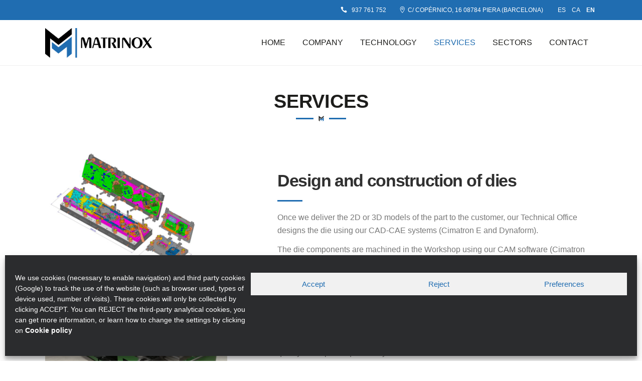

--- FILE ---
content_type: text/css
request_url: https://www.matrinox.com/wp-content/uploads/elementor/css/post-2753.css?ver=1700521823
body_size: 1189
content:
.elementor-2753 .elementor-element.elementor-element-11e9ef2 > .elementor-background-overlay{opacity:1;transition:background 0.3s, border-radius 0.3s, opacity 0.3s;}.elementor-2753 .elementor-element.elementor-element-11e9ef2{transition:background 0.3s, border 0.3s, border-radius 0.3s, box-shadow 0.3s;padding:50px 0px 50px 0px;}.elementor-2753 .elementor-element.elementor-element-9629878 > .elementor-widget-wrap > .elementor-widget:not(.elementor-widget__width-auto):not(.elementor-widget__width-initial):not(:last-child):not(.elementor-absolute){margin-bottom:10px;}.elementor-2753 .elementor-element.elementor-element-591ca3b{text-align:center;}.elementor-2753 .elementor-element.elementor-element-591ca3b .elementor-heading-title{color:var( --e-global-color-secondary );}.elementor-2753 .elementor-element.elementor-element-7906696{--divider-border-style:solid;--divider-color:var( --e-global-color-primary );--divider-border-width:2.9px;--divider-icon-size:11px;}.elementor-2753 .elementor-element.elementor-element-7906696 .elementor-divider-separator{width:100px;margin:0 auto;margin-center:0;}.elementor-2753 .elementor-element.elementor-element-7906696 .elementor-divider{text-align:center;}.elementor-2753 .elementor-element.elementor-element-7906696 > .elementor-widget-container{margin:0px 0px 0px 0px;padding:0px 0px 0px 0px;}.elementor-2753 .elementor-element.elementor-element-5648c48d{transition:background 0.3s, border 0.3s, border-radius 0.3s, box-shadow 0.3s;margin-top:0px;margin-bottom:0px;padding:0px 0px 100px 0px;}.elementor-2753 .elementor-element.elementor-element-5648c48d > .elementor-background-overlay{transition:background 0.3s, border-radius 0.3s, opacity 0.3s;}.elementor-2753 .elementor-element.elementor-element-699048e0 > .elementor-element-populated{margin:0px 0px 0px 0px;--e-column-margin-right:0px;--e-column-margin-left:0px;padding:0px 0px 0px 0px;}.elementor-2753 .elementor-element.elementor-element-7a22ef17 > .elementor-container > .elementor-column > .elementor-widget-wrap{align-content:center;align-items:center;}.elementor-2753 .elementor-element.elementor-element-7a22ef17 > .elementor-container{text-align:center;}.elementor-2753 .elementor-element.elementor-element-7a22ef17{padding:0px 0px 0px 0px;}.elementor-2753 .elementor-element.elementor-element-2bacfbdc > .elementor-element-populated{transition:background 0.3s, border 0.3s, border-radius 0.3s, box-shadow 0.3s;margin:0px 0px 0px 0px;--e-column-margin-right:0px;--e-column-margin-left:0px;padding:0px 0px 0px 0px;}.elementor-2753 .elementor-element.elementor-element-2bacfbdc > .elementor-element-populated > .elementor-background-overlay{transition:background 0.3s, border-radius 0.3s, opacity 0.3s;}.elementor-2753 .elementor-element.elementor-element-1f1589c2 > .elementor-element-populated{transition:background 0.3s, border 0.3s, border-radius 0.3s, box-shadow 0.3s;text-align:left;margin:0px 0px 0px 0px;--e-column-margin-right:0px;--e-column-margin-left:0px;padding:0px 0px 0px 100px;}.elementor-2753 .elementor-element.elementor-element-1f1589c2 > .elementor-element-populated > .elementor-background-overlay{transition:background 0.3s, border-radius 0.3s, opacity 0.3s;}.elementor-2753 .elementor-element.elementor-element-66baabc9{--divider-border-style:solid;--divider-color:var( --e-global-color-primary );--divider-border-width:2.9px;}.elementor-2753 .elementor-element.elementor-element-66baabc9 .elementor-divider-separator{width:50px;margin:0 auto;margin-left:0;}.elementor-2753 .elementor-element.elementor-element-66baabc9 .elementor-divider{text-align:left;}.elementor-2753 .elementor-element.elementor-element-66baabc9 > .elementor-widget-container{margin:0px 0px 0px 0px;padding:0px 0px 0px 0px;}.elementor-2753 .elementor-element.elementor-element-138c9f85 > .elementor-widget-container{margin:-1px 0px 0px 0px;padding:0% 3% 0% 0%;}.elementor-2753 .elementor-element.elementor-element-858dea1:not(.elementor-motion-effects-element-type-background), .elementor-2753 .elementor-element.elementor-element-858dea1 > .elementor-motion-effects-container > .elementor-motion-effects-layer{background-color:#F7F7F7;}.elementor-2753 .elementor-element.elementor-element-858dea1{transition:background 0.3s, border 0.3s, border-radius 0.3s, box-shadow 0.3s;padding:100px 0px 100px 0px;}.elementor-2753 .elementor-element.elementor-element-858dea1 > .elementor-background-overlay{transition:background 0.3s, border-radius 0.3s, opacity 0.3s;}.elementor-2753 .elementor-element.elementor-element-2fd277a{text-align:left;}.elementor-2753 .elementor-element.elementor-element-40641b3{columns:1;column-gap:100px;}.elementor-2753 .elementor-element.elementor-element-40641b3 > .elementor-widget-container{padding:18px 0px 0px 0px;}.elementor-2753 .elementor-element.elementor-element-cd48437{--divider-border-style:solid;--divider-color:var( --e-global-color-primary );--divider-border-width:2.9px;}.elementor-2753 .elementor-element.elementor-element-cd48437 .elementor-divider-separator{width:50px;margin:0 auto;margin-left:0;}.elementor-2753 .elementor-element.elementor-element-cd48437 .elementor-divider{text-align:left;}.elementor-2753 .elementor-element.elementor-element-cd48437 > .elementor-widget-container{margin:0px 0px 0px 0px;padding:0px 0px 0px 0px;}.elementor-2753 .elementor-element.elementor-element-01acda9{font-weight:300;letter-spacing:0px;}.elementor-2753 .elementor-element.elementor-element-01acda9 > .elementor-widget-container{margin:0px 0px 0px 0px;padding:0% 0% 0% 0%;}.elementor-2753 .elementor-element.elementor-element-40e460e{text-align:left;}.elementor-2753 .elementor-element.elementor-element-5895025 > .elementor-widget-container{padding:18px 0px 0px 0px;}.elementor-2753 .elementor-element.elementor-element-6ea7239{--divider-border-style:solid;--divider-color:var( --e-global-color-primary );--divider-border-width:2.9px;}.elementor-2753 .elementor-element.elementor-element-6ea7239 .elementor-divider-separator{width:50px;margin:0 auto;margin-left:0;}.elementor-2753 .elementor-element.elementor-element-6ea7239 .elementor-divider{text-align:left;}.elementor-2753 .elementor-element.elementor-element-6ea7239 > .elementor-widget-container{margin:0px 0px 0px 0px;padding:0px 0px 0px 0px;}.elementor-2753 .elementor-element.elementor-element-8f6fa2a > .elementor-widget-container{margin:0px 0px 0px 0px;padding:0px 0px 0px 0px;}.elementor-2753 .elementor-element.elementor-element-0a82afb .elementor-icon-list-icon i{color:var( --e-global-color-primary );transition:color 0.3s;}.elementor-2753 .elementor-element.elementor-element-0a82afb .elementor-icon-list-icon svg{fill:var( --e-global-color-primary );transition:fill 0.3s;}.elementor-2753 .elementor-element.elementor-element-0a82afb{--e-icon-list-icon-size:16px;--e-icon-list-icon-align:center;--e-icon-list-icon-margin:0 calc(var(--e-icon-list-icon-size, 1em) * 0.125);--icon-vertical-offset:0px;}.elementor-2753 .elementor-element.elementor-element-0a82afb .elementor-icon-list-item > .elementor-icon-list-text, .elementor-2753 .elementor-element.elementor-element-0a82afb .elementor-icon-list-item > a{font-weight:300;}.elementor-2753 .elementor-element.elementor-element-0a82afb .elementor-icon-list-text{color:var( --e-global-color-text );transition:color 0.3s;}.elementor-2753 .elementor-element.elementor-element-0a82afb > .elementor-widget-container{margin:-20px 0px 0px 0px;}.elementor-2753 .elementor-element.elementor-element-f385a10{text-align:left;}.elementor-2753 .elementor-element.elementor-element-3ba21e0{columns:1;}.elementor-2753 .elementor-element.elementor-element-3ba21e0 > .elementor-widget-container{padding:18px 0px 0px 0px;}.elementor-2753 .elementor-element.elementor-element-b1ebd48{--divider-border-style:solid;--divider-color:var( --e-global-color-primary );--divider-border-width:2.9px;}.elementor-2753 .elementor-element.elementor-element-b1ebd48 .elementor-divider-separator{width:50px;margin:0 auto;margin-left:0;}.elementor-2753 .elementor-element.elementor-element-b1ebd48 .elementor-divider{text-align:left;}.elementor-2753 .elementor-element.elementor-element-b1ebd48 > .elementor-widget-container{margin:0px 0px 0px 0px;padding:0px 0px 0px 0px;}.elementor-2753 .elementor-element.elementor-element-162d427 > .elementor-widget-container{margin:0px 0px 0px 0px;padding:0px 0px 0px 0px;}.elementor-2753 .elementor-element.elementor-element-f844f69{text-align:left;}.elementor-2753 .elementor-element.elementor-element-312a513 > .elementor-widget-container{padding:18px 0px 0px 0px;}.elementor-2753 .elementor-element.elementor-element-e11cb6e{--divider-border-style:solid;--divider-color:var( --e-global-color-primary );--divider-border-width:2.9px;}.elementor-2753 .elementor-element.elementor-element-e11cb6e .elementor-divider-separator{width:50px;margin:0 auto;margin-left:0;}.elementor-2753 .elementor-element.elementor-element-e11cb6e .elementor-divider{text-align:left;}.elementor-2753 .elementor-element.elementor-element-e11cb6e > .elementor-widget-container{margin:0px 0px 0px 0px;padding:0px 0px 0px 0px;}.elementor-2753 .elementor-element.elementor-element-d89c7a7 > .elementor-widget-container{margin:0px 0px 0px 0px;padding:0px 0px 0px 0px;}.elementor-2753 .elementor-element.elementor-element-40cd25ba{margin-top:0px;margin-bottom:0px;padding:0px 0px 0px 0px;}.elementor-2753 .elementor-element.elementor-element-1b6e383c.elementor-column > .elementor-widget-wrap{justify-content:center;}.elementor-2753 .elementor-element.elementor-element-1b6e383c > .elementor-element-populated{margin:0px 0px 0px 0px;--e-column-margin-right:0px;--e-column-margin-left:0px;padding:0% 0% 0% 0%;}.elementor-2753 .elementor-element.elementor-element-3f8aa7e0 > .elementor-widget-container{padding:0px 0px 0px 0px;}body.elementor-page-2753{padding:0px 0px 0px 0px;}@media(min-width:768px){.elementor-2753 .elementor-element.elementor-element-699048e0{width:100%;}.elementor-2753 .elementor-element.elementor-element-2bacfbdc{width:33%;}.elementor-2753 .elementor-element.elementor-element-1f1589c2{width:67%;}}@media(max-width:1024px) and (min-width:768px){.elementor-2753 .elementor-element.elementor-element-2bacfbdc{width:100%;}.elementor-2753 .elementor-element.elementor-element-1f1589c2{width:100%;}.elementor-2753 .elementor-element.elementor-element-83e1309{width:50%;}.elementor-2753 .elementor-element.elementor-element-550f6b7{width:50%;}.elementor-2753 .elementor-element.elementor-element-27a3cde{width:50%;}.elementor-2753 .elementor-element.elementor-element-ca80197{width:50%;}}@media(max-width:1024px){.elementor-2753 .elementor-element.elementor-element-5648c48d{padding:25px 0px 100px 0px;}.elementor-2753 .elementor-element.elementor-element-c37c459 > .elementor-widget-container{padding:25px 0px 0px 0px;}.elementor-2753 .elementor-element.elementor-element-c37c459{width:var( --container-widget-width, 50% );max-width:50%;--container-widget-width:50%;--container-widget-flex-grow:0;}.elementor-2753 .elementor-element.elementor-element-8cec26d > .elementor-widget-container{padding:25px 0px 0px 0px;}.elementor-2753 .elementor-element.elementor-element-8cec26d{width:var( --container-widget-width, 50% );max-width:50%;--container-widget-width:50%;--container-widget-flex-grow:0;}.elementor-2753 .elementor-element.elementor-element-1f1589c2 > .elementor-element-populated{padding:0px 0px 0px 0px;}.elementor-2753 .elementor-element.elementor-element-161ba4b2{text-align:center;}.elementor-2753 .elementor-element.elementor-element-66baabc9 .elementor-divider{text-align:center;}.elementor-2753 .elementor-element.elementor-element-66baabc9 .elementor-divider-separator{margin:0 auto;margin-center:0;}}@media(max-width:767px){.elementor-2753 .elementor-element.elementor-element-858dea1{padding:100px 0px 5px 0px;}.elementor-2753 .elementor-element.elementor-element-83e1309 > .elementor-element-populated{margin:0px 0px 25px 0px;--e-column-margin-right:0px;--e-column-margin-left:0px;}.elementor-2753 .elementor-element.elementor-element-01acda9 > .elementor-widget-container{margin:0px 0px 0px 0px;}.elementor-2753 .elementor-element.elementor-element-550f6b7 > .elementor-element-populated{margin:0px 0px 25px 0px;--e-column-margin-right:0px;--e-column-margin-left:0px;}.elementor-2753 .elementor-element.elementor-element-27a3cde > .elementor-element-populated{margin:0px 0px 25px 0px;--e-column-margin-right:0px;--e-column-margin-left:0px;}.elementor-2753 .elementor-element.elementor-element-ca80197 > .elementor-element-populated{margin:0px 0px 25px 0px;--e-column-margin-right:0px;--e-column-margin-left:0px;}}